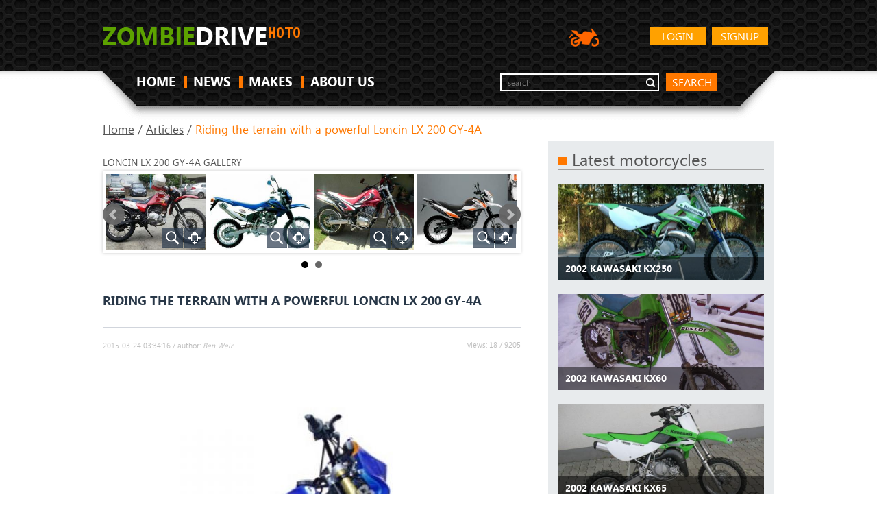

--- FILE ---
content_type: text/html; charset=UTF-8
request_url: https://moto.zombdrive.com/articles/riding-the-terrain-with-a-powerful-loncin-lx-200-gy-4a.html
body_size: 5370
content:
<!DOCTYPE HTML>
<html>
<head><!--0.0359-->	<meta http-equiv="Content-Type" content="text/html; charset=utf-8">
	<meta name="description" content="Riding the terrain with a powerful Loncin LX 200 GY-4A.   &nbsp;
The bike has been developed by the Loncin manufacturers in the year 2005. It has a single cylinder four-stroke 194 cc engine. The Loncin LX 200 GY-4A bike is categorized under supermotard sports bikes. It can deliver a...">
	<title>Riding the terrain with a powerful Loncin LX 200 GY-4A - Moto.ZombDrive.COM</title>
<!--	<link rel="stylesheet" href="https://maxcdn.bootstrapcdn.com/bootstrap/3.3.7/css/bootstrap.min.css" integrity="sha384-BVYiiSIFeK1dGmJRAkycuHAHRg32OmUcww7on3RYdg4Va+PmSTsz/K68vbdEjh4u" crossrigin="anonymous">-->
	<link rel="stylesheet" type="text/css" href="https://moto.zombdrive.com/files/css/fonts.css" />
	<link rel="stylesheet" type="text/css" href="https://moto.zombdrive.com/files/css/base.css" />
	<link rel="stylesheet" type="text/css" href="https://moto.zombdrive.com/style.css" />
	<link rel="stylesheet" type="text/css" href="https://moto.zombdrive.com/files/css/flexslider.css" />
	<link rel="stylesheet" type="text/css" href="https://moto.zombdrive.com/files/css/cusel.css" />
	<link rel="stylesheet" type="text/css" href="https://moto.zombdrive.com/files/css/parallaxSlider.css" />
	<!--[if lte IE 8]><link rel="stylesheet" type="text/css" href="https://moto.zombdrive.com/files/css/ie8.css" /><![endif]-->
	<!--[if lt IE 9]><script src="http://html5shiv.googlecode.com/svn/trunk/html5.js"></script><![endif]-->
	<script type="application/javascript" src="https://moto.zombdrive.com/files/js/jquery-1.8.3.min.js"></script>
	<script type="application/javascript" src="https://moto.zombdrive.com/files/js/scroll_top.js"></script>
	<script type="application/javascript" src="https://moto.zombdrive.com/files/js/scripts.js"></script>
	<script type="application/javascript" src="https://moto.zombdrive.com/files/js/search.js"></script>
</head>
<body>
<div class="sp"></div>
<div class="wrapper">
<!-- header -->
<header>
		<div class="wrap">
			<a href="https://moto.zombdrive.com" title="" class="logo"><img src="/files/img/logo.png" alt=""></a>
				<a href="https://moto.zombdrive.com/register.html" rel="nofollow" class="button float_r">Signup</a>
	<a href="https://moto.zombdrive.com/login.html" rel="nofollow" class="button float_r">Login</a>
<!--			<a href="http://zombdrive.com" title="Zombiedrive cars" class="nav-logo"><img src="/files/img/car-icon.png" alt="Zombiedrive cars"></a>-->
			<a title="Zombiedrive moto" class="nav-logo"><img src="/files/img/moto-icon.png" alt="Zombiedrive moto"></a>
			<div class="likes"></div>
			<div class="clearing"></div>
			<nav class="top_menu">
				<ul>
					<li class=""><a href="https://moto.zombdrive.com" title="home">HOME</a><span></span></li>
					<li class=""><a href="https://moto.zombdrive.com/articles/" title="last articles">NEWS</a><span></span></li>
					<li class=""><a href="https://moto.zombdrive.com/makes/" title="all makes">MAKES</a><span></span></li>
					<li class=""><a href="https://moto.zombdrive.com/html/about_us.html" title="about us">ABOUT US</a><span></span></li>
				</ul>
			</nav>
			<form action="#" method="post" class="search_form">
				<fieldset>
					<div class="input"><input type="text" id="gsearch" placeholder="search"></div>
					<a href="#" class="button2" onclick="window.open('//www.google.ru/search?q=site%3Ahttps%3A%2F%2Fmoto.zombdrive.com '+$('#gsearch').val());">search</a>
				</fieldset>
			</form>
			<div class="clearing"></div>
		</div>
	</header>
	<!-- /header -->
	<div class="body-container"><script type="application/javascript" src="https://moto.zombdrive.com/files/posts/js/social-load.js"></script>
<script type="application/javascript" src="https://moto.zombdrive.com/files/posts/slider/slider.js"></script>
<!--[if lt IE 9]>
<script type="text/javascript" src="https://moto.zombdrive.com/files/posts/js/ba-hashchange.js"></script>
<![endif]-->
<style>
	@import '/files/posts/slider/slider.css';
</style>
<div class="content">
	<div class="wrap">
	<div class="cols-post">
		<div class="left-col-post mid_col">
			<div class="breadcrumbs">
				<a href="/">Home</a> /
				<a href="/articles/">Articles</a> /
				<span>Riding the terrain with a powerful Loncin LX 200 GY-4A</span>
			</div>
						<div class="gallery">
			<h2>Loncin LX 200 GY-4A <span>Gallery</span></h2>
			<div class="slider-gallery load-disable">
				<div class="sg-wrapper">
									<div class="photo slide  page1" onclick="document.location='https://moto.zombdrive.com/pic/get?url=loncin-lx-200-gy4a-1.jpg'; return false;">
						<a href="/images/loncin-lx-200-gy4a-1.jpg" class="pretty" title="Loncin LX 200 GY-4A #1" target="_blank" onclick="document.location.href='/image-post/4794-loncin-lx-200-gy4a-1.jpg.html'; return false;"></a>
						<a class="myphotos" href="/image-post/4794-loncin-lx-200-gy4a-1.jpg.html" data-tbl="post" data-pid="4794" data-url="loncin-lx-200-gy4a-1.jpg"></a>
						<a title="Loncin LX 200 GY-4A #1" class="slide-frame" href="/image-post/4794-loncin-lx-200-gy4a-1.jpg.html" data-tbl="post" data-pid="4794" data-url="loncin-lx-200-gy4a-1.jpg">
							<img src="/images250_/loncin-lx-200-gy4a-1.jpg" alt="Loncin LX 200 GY-4A #1" title="Loncin LX 200 GY-4A #1"/>
							<span class='imagetext'>Loncin LX 200 GY-4A</span>
						</a>
						<img style="display:none;" src="/images/loncin-lx-200-gy4a-1.jpg" alt="Loncin LX 200 GY-4A #1" title="Loncin LX 200 GY-4A #1"/>
					</div>
									<div class="photo slide  page1" onclick="document.location='https://moto.zombdrive.com/pic/get?url=loncin-lx-200-gy4a-2.jpg'; return false;">
						<a href="/images/loncin-lx-200-gy4a-2.jpg" class="pretty" title="Loncin LX 200 GY-4A #2" target="_blank" onclick="document.location.href='/image-post/4794-loncin-lx-200-gy4a-2.jpg.html'; return false;"></a>
						<a class="myphotos" href="/image-post/4794-loncin-lx-200-gy4a-2.jpg.html" data-tbl="post" data-pid="4794" data-url="loncin-lx-200-gy4a-2.jpg"></a>
						<a title="Loncin LX 200 GY-4A #2" class="slide-frame" href="/image-post/4794-loncin-lx-200-gy4a-2.jpg.html" data-tbl="post" data-pid="4794" data-url="loncin-lx-200-gy4a-2.jpg">
							<img src="/images250_/loncin-lx-200-gy4a-2.jpg" alt="Loncin LX 200 GY-4A #2" title="Loncin LX 200 GY-4A #2"/>
							<span class='imagetext'>Loncin LX 200 GY-4A</span>
						</a>
						<img style="display:none;" src="/images/loncin-lx-200-gy4a-2.jpg" alt="Loncin LX 200 GY-4A #2" title="Loncin LX 200 GY-4A #2"/>
					</div>
									<div class="photo slide  page1" onclick="document.location='https://moto.zombdrive.com/pic/get?url=loncin-lx-200-gy4a-3.jpg'; return false;">
						<a href="/images/loncin-lx-200-gy4a-3.jpg" class="pretty" title="Loncin LX 200 GY-4A #3" target="_blank" onclick="document.location.href='/image-post/4794-loncin-lx-200-gy4a-3.jpg.html'; return false;"></a>
						<a class="myphotos" href="/image-post/4794-loncin-lx-200-gy4a-3.jpg.html" data-tbl="post" data-pid="4794" data-url="loncin-lx-200-gy4a-3.jpg"></a>
						<a title="Loncin LX 200 GY-4A #3" class="slide-frame" href="/image-post/4794-loncin-lx-200-gy4a-3.jpg.html" data-tbl="post" data-pid="4794" data-url="loncin-lx-200-gy4a-3.jpg">
							<img src="/images250_/loncin-lx-200-gy4a-3.jpg" alt="Loncin LX 200 GY-4A #3" title="Loncin LX 200 GY-4A #3"/>
							<span class='imagetext'>Loncin LX 200 GY-4A</span>
						</a>
						<img style="display:none;" src="/images/loncin-lx-200-gy4a-3.jpg" alt="Loncin LX 200 GY-4A #3" title="Loncin LX 200 GY-4A #3"/>
					</div>
									<div class="photo slide  page1" onclick="document.location='https://moto.zombdrive.com/pic/get?url=loncin-lx-200-gy4a-4.jpg'; return false;">
						<a href="/images/loncin-lx-200-gy4a-4.jpg" class="pretty" title="Loncin LX 200 GY-4A #4" target="_blank" onclick="document.location.href='/image-post/4794-loncin-lx-200-gy4a-4.jpg.html'; return false;"></a>
						<a class="myphotos" href="/image-post/4794-loncin-lx-200-gy4a-4.jpg.html" data-tbl="post" data-pid="4794" data-url="loncin-lx-200-gy4a-4.jpg"></a>
						<a title="Loncin LX 200 GY-4A #4" class="slide-frame" href="/image-post/4794-loncin-lx-200-gy4a-4.jpg.html" data-tbl="post" data-pid="4794" data-url="loncin-lx-200-gy4a-4.jpg">
							<img src="/images250_/loncin-lx-200-gy4a-4.jpg" alt="Loncin LX 200 GY-4A #4" title="Loncin LX 200 GY-4A #4"/>
							<span class='imagetext'>Loncin LX 200 GY-4A</span>
						</a>
						<img style="display:none;" src="/images/loncin-lx-200-gy4a-4.jpg" alt="Loncin LX 200 GY-4A #4" title="Loncin LX 200 GY-4A #4"/>
					</div>
									<div class="photo slide  page2" onclick="document.location='https://moto.zombdrive.com/pic/get?url=loncin-lx-200-gy4a-5.jpg'; return false;">
						<a href="/images/loncin-lx-200-gy4a-5.jpg" class="pretty" title="Loncin LX 200 GY-4A #5" target="_blank" onclick="document.location.href='/image-post/4794-loncin-lx-200-gy4a-5.jpg.html'; return false;"></a>
						<a class="myphotos" href="/image-post/4794-loncin-lx-200-gy4a-5.jpg.html" data-tbl="post" data-pid="4794" data-url="loncin-lx-200-gy4a-5.jpg"></a>
						<a title="Loncin LX 200 GY-4A #5" class="slide-frame" href="/image-post/4794-loncin-lx-200-gy4a-5.jpg.html" data-tbl="post" data-pid="4794" data-url="loncin-lx-200-gy4a-5.jpg">
							<img src="/images250_/loncin-lx-200-gy4a-5.jpg" alt="Loncin LX 200 GY-4A #5" title="Loncin LX 200 GY-4A #5"/>
							<span class='imagetext'>Loncin LX 200 GY-4A</span>
						</a>
						<img style="display:none;" src="/images/loncin-lx-200-gy4a-5.jpg" alt="Loncin LX 200 GY-4A #5" title="Loncin LX 200 GY-4A #5"/>
					</div>
									<div class="photo slide  page2" onclick="document.location='https://moto.zombdrive.com/pic/get?url=riding-the-terrain-with-a-powerful-loncin-lx-200-gy4a-1.jpg'; return false;">
						<a href="/images/riding-the-terrain-with-a-powerful-loncin-lx-200-gy4a-1.jpg" class="pretty" title="Riding the terrain with a powerful Loncin LX 200 GY-4A #6" target="_blank" onclick="document.location.href='/image-post/4794-riding-the-terrain-with-a-powerful-loncin-lx-200-gy4a-1.jpg.html'; return false;"></a>
						<a class="myphotos" href="/image-post/4794-riding-the-terrain-with-a-powerful-loncin-lx-200-gy4a-1.jpg.html" data-tbl="post" data-pid="4794" data-url="riding-the-terrain-with-a-powerful-loncin-lx-200-gy4a-1.jpg"></a>
						<a title="Riding the terrain with a powerful Loncin LX 200 GY-4A #6" class="slide-frame" href="/image-post/4794-riding-the-terrain-with-a-powerful-loncin-lx-200-gy4a-1.jpg.html" data-tbl="post" data-pid="4794" data-url="riding-the-terrain-with-a-powerful-loncin-lx-200-gy4a-1.jpg">
							<img src="/images250_/riding-the-terrain-with-a-powerful-loncin-lx-200-gy4a-1.jpg" alt="Riding the terrain with a powerful Loncin LX 200 GY-4A #6" title="Riding the terrain with a powerful Loncin LX 200 GY-4A #6"/>
							<span class='imagetext'>Riding the terrain with a powerful Loncin LX 200 GY-4A</span>
						</a>
						<img style="display:none;" src="/images/riding-the-terrain-with-a-powerful-loncin-lx-200-gy4a-1.jpg" alt="Riding the terrain with a powerful Loncin LX 200 GY-4A #6" title="Riding the terrain with a powerful Loncin LX 200 GY-4A #6"/>
					</div>
									<div class="photo slide  page2" onclick="document.location='https://moto.zombdrive.com/pic/get?url=riding-the-terrain-with-a-powerful-loncin-lx-200-gy4a-2.jpg'; return false;">
						<a href="/images/riding-the-terrain-with-a-powerful-loncin-lx-200-gy4a-2.jpg" class="pretty" title="Riding the terrain with a powerful Loncin LX 200 GY-4A #7" target="_blank" onclick="document.location.href='/image-post/4794-riding-the-terrain-with-a-powerful-loncin-lx-200-gy4a-2.jpg.html'; return false;"></a>
						<a class="myphotos" href="/image-post/4794-riding-the-terrain-with-a-powerful-loncin-lx-200-gy4a-2.jpg.html" data-tbl="post" data-pid="4794" data-url="riding-the-terrain-with-a-powerful-loncin-lx-200-gy4a-2.jpg"></a>
						<a title="Riding the terrain with a powerful Loncin LX 200 GY-4A #7" class="slide-frame" href="/image-post/4794-riding-the-terrain-with-a-powerful-loncin-lx-200-gy4a-2.jpg.html" data-tbl="post" data-pid="4794" data-url="riding-the-terrain-with-a-powerful-loncin-lx-200-gy4a-2.jpg">
							<img src="/images250_/riding-the-terrain-with-a-powerful-loncin-lx-200-gy4a-2.jpg" alt="Riding the terrain with a powerful Loncin LX 200 GY-4A #7" title="Riding the terrain with a powerful Loncin LX 200 GY-4A #7"/>
							<span class='imagetext'>Riding the terrain with a powerful Loncin LX 200 GY-4A</span>
						</a>
						<img style="display:none;" src="/images/riding-the-terrain-with-a-powerful-loncin-lx-200-gy4a-2.jpg" alt="Riding the terrain with a powerful Loncin LX 200 GY-4A #7" title="Riding the terrain with a powerful Loncin LX 200 GY-4A #7"/>
					</div>
									<div style="clear:both;"></div>
				</div>
				<div class="sg-nav">
					<a class="slider-prev" title="next slide" href="">&lt;</a>
					<a class="slider-next" title="next slide" href="">&gt;</a>
				</div>
				<span id="sg-page-marker" style="display:none;" data-id="1"></span>
				<ul class="sg-pages" data-id="2">
									<li><a id="page1" href="#page1"></a></li>
									<li><a id="page2" href="#page2"></a></li>
								</ul>
			</div>
			<script type="text/javascript">galleryRun();</script>
			</div><br/>
				<div class="text">
			 			<div class="title"><h1>Riding the terrain with a powerful Loncin LX 200 GY-4A</h1></div>
			<small>2015-03-24 03:34:16				/&nbsp;author:
				<i>Ben Weir</i>
			</small>
			<small style="float:right;">
				views:&nbsp;18&nbsp;/&nbsp;9205			</small>
			<p><a class="overlay-enable" title="Riding the terrain with a powerful Loncin LX 200 GY-4A" name="riding-the-terrain-with-a-powerful-loncin-lx-200-gy4a-1.jpg" href="/image-post/4794-riding-the-terrain-with-a-powerful-loncin-lx-200-gy4a-1.jpg.html" data-tbl="post" data-pid="4794" data-url="riding-the-terrain-with-a-powerful-loncin-lx-200-gy4a-1.jpg"><img src="/images600_/riding-the-terrain-with-a-powerful-loncin-lx-200-gy4a-1.jpg" alt="Riding the terrain with a powerful Loncin LX 200 GY-4A" /></a>&nbsp;</p>
<p>The bike has been developed by the Loncin manufacturers in the year 2005. It has a single cylinder four-stroke 194 cc engine. The Loncin LX 200 GY-4A bike is categorized under supermotard sports bikes. It can deliver a top speed of 110 km per hour and 11000 RPM max. The bike is extremely attracting and is available in different colors like the stainless steel, black, and silver.</p>
<p><a class="overlay-enable" title="Riding the terrain with a powerful Loncin LX 200 GY-4A" name="riding-the-terrain-with-a-powerful-loncin-lx-200-gy4a-2.jpg" href="/image-post/4794-riding-the-terrain-with-a-powerful-loncin-lx-200-gy4a-2.jpg.html" data-tbl="post" data-pid="4794" data-url="riding-the-terrain-with-a-powerful-loncin-lx-200-gy4a-2.jpg"><img src="/images600_/riding-the-terrain-with-a-powerful-loncin-lx-200-gy4a-2.jpg" alt="Riding the terrain with a powerful Loncin LX 200 GY-4A" /></a></p>
<p><br />The Loncin LX 200 GY-4A bike consumes 2.10 l of fuel per 100 km and has a fuel capacity of 10L. The bike is available in kick start and electric self-start options. The bike can be controlled using a single disc front and rear brakes. The bike has a carburetor fuel system and an air cooling system to maintain its performance. The bike is most suited for off road riding experience and especially in hilly terrains. The Loncin LX 200 can easily deliver a high power of 14.75 Hp.</p>		</div>
		<div style="clear:both;"></div>
		<div class="social-buttons">
			<div id="fb-root"></div>
			<div class="fb-like" style="vertical-align:top;" data-href="" data-layout="button_count" data-action="like" data-show-faces="false" data-share="true"></div>
			<div class="g-plus" data-action="share" data-annotation="none"></div>
			<a href="https://twitter.com/share" class="twitter-share-button" data-count="none" rel="nofollow"></a>
		</div>
		<div style="clear:both;"></div>
				<div style="clear:both;"></div>
				<div class="nav">
			<a href="https://moto.zombdrive.com/articles/the-strong-and-powerful-lml-beamer.html" class="previous">
				<strong>Previous</strong>
				<span>The strong and powerful LML Beamer</span>
			</a>
			<a href="https://moto.zombdrive.com/articles/the-powerful-mini-bike-macbor-xc-510-pro.html" class="next">
				<strong>Next</strong>
				<span>The powerful mini bike Macbor XC 510 Pro</span>
			</a>
			<div style="clear:both;"></div>
		</div>
				</div>
		
		
		<!-- right column -->
		<aside class="right_col">

			<!-- Latest motorcycles -->
			<div class="grey_bg2">
				<div class="headline2"><span></span><h3>Latest motorcycles</h3></div>
				<ul class="cars_list latest">
									<li>
						<a href="https://moto.zombdrive.com/kawasaki/2002-kawasaki-kx250.html" title="2002 Kawasaki KX250">
							<img src="/images600_/kawasaki-kx250-2002-11.jpg" alt="2002 Kawasaki KX250" title="2002 Kawasaki KX250">
							<span>2002 Kawasaki KX250</span>
						</a>
					</li>
									<li>
						<a href="https://moto.zombdrive.com/kawasaki/2002-kawasaki-kx60.html" title="2002 Kawasaki KX60">
							<img src="/images600_/kawasaki-kx60-2002-8.jpg" alt="2002 Kawasaki KX60" title="2002 Kawasaki KX60">
							<span>2002 Kawasaki KX60</span>
						</a>
					</li>
									<li>
						<a href="https://moto.zombdrive.com/kawasaki/2002-kawasaki-kx65.html" title="2002 Kawasaki KX65">
							<img src="/images600_/kawasaki-kx65-2002-11.jpg" alt="2002 Kawasaki KX65" title="2002 Kawasaki KX65">
							<span>2002 Kawasaki KX65</span>
						</a>
					</li>
								</ul>
			</div> 
			<!-- /Latest motorcycles -->

			<!-- Most popular articles -->
			<div class="grey_bg">
				<div class="headline2"><span></span><h3>Most popular articles</h3></div>
				<ul class="cars_list2">
									<li>
						<a href="https://moto.zombdrive.com/articles/can-am-mx6-400-a-wonderful-crossover-bike.html" class="list_wrap">
							<img src="/images600_/canam-mx6-400-1.jpg" alt="Can-Am MX6 400" title="Can-Am MX6 400: A wonderful crossover bike"/>
							<strong>Can-Am MX6 400: A wonderful crossover bike</strong>
							<span class="car_text">In the year 1980 the Can-Am MX6 400 bike came into existence, and it is still going strong. There is...</span>
							<span class="clearing"></span>
						</a>
					</li>
									<li>
						<a href="https://moto.zombdrive.com/articles/chang-jiang-cj750-m1m-still-being-alive.html" class="list_wrap">
							<img src="/images600_/changjiang-cj750-m1m-1.jpg" alt="Chang-Jiang CJ750 M1M" title="Chang-Jiang CJ750 M1M still being alive"/>
							<strong>Chang-Jiang CJ750 M1M still being alive</strong>
							<span class="car_text">The Chinese Chang-Jiang CJ750 M1M is a motorcycle made and introduced by the China Nanchang Aircraft Manufacturing Company in 1950....</span>
							<span class="clearing"></span>
						</a>
					</li>
									<li>
						<a href="https://moto.zombdrive.com/articles/riding-the-highland-950-v2-outback-adventure.html" class="list_wrap">
							<img src="/images600_/highland-950-v2-outback-1.jpg" alt="Highland 950 V2 Outback" title="Riding the Highland 950 V2 Outback Adventure"/>
							<strong>Riding the Highland 950 V2 Outback Adventure</strong>
							<span class="car_text">This Enduro machine was brought into existence by the Highland Motors in the year 1999 and then reintroduced with relevant...</span>
							<span class="clearing"></span>
						</a>
					</li>
								</ul>
			</div> 
			<!-- /Most popular articles -->

			<!-- Random photo of the day -->
			<div class="headline2"><span></span><h3>Random photo of the day</h3></div>
			<div class="random_photo">
			  <div class="random_bg">
				<div class="random_in">
				  <a href="/image-make/1307-crs-vun-road-depowered-1.jpg.html" title="CR&S VUN Road Depowered">
					<img src="/images600_/crs-vun-road-depowered-1.jpg" alt="CR&S VUN Road Depowered" title="CR&S VUN Road Depowered"/>
					<span>CR&S VUN Road Depowered</span>
				  </a>
				</div>
			  </div>
			</div> 
			<!-- /Random photo of the day -->


		</aside>
	</div>
	</div>
</div>
<div class="foot_top">
	<div class="wrap">
		<div class="top"><a id="w2b-StoTop" class="hash">TOP</a></div>
		
<div class="headline"><span></span><h2>makes</h2></div>
<div>
	<ul class="brands_list">
			<li><a href="https://moto.zombdrive.com/aprilia/" title="Aprilia">Aprilia</a></li>
				<li><a href="https://moto.zombdrive.com/atk/" title="ATK">ATK</a></li>
				<li><a href="https://moto.zombdrive.com/bajaj/" title="Bajaj">Bajaj</a></li>
				<li><a href="https://moto.zombdrive.com/benelli/" title="Benelli">Benelli</a></li>
				<li><a href="https://moto.zombdrive.com/bmw/" title="BMW">BMW</a></li>
				<li><a href="https://moto.zombdrive.com/bsa/" title="BSA">BSA</a></li>
				<li><a href="https://moto.zombdrive.com/buell/" title="Buell">Buell</a></li>
					</ul><ul class="brands_list">
				<li><a href="https://moto.zombdrive.com/can-am/" title="Can-Am">Can-Am</a></li>
				<li><a href="https://moto.zombdrive.com/dafra/" title="Dafra">Dafra</a></li>
				<li><a href="https://moto.zombdrive.com/derbi/" title="Derbi">Derbi</a></li>
				<li><a href="https://moto.zombdrive.com/ducati/" title="Ducati">Ducati</a></li>
				<li><a href="https://moto.zombdrive.com/enfield/" title="Enfield">Enfield</a></li>
				<li><a href="https://moto.zombdrive.com/generic/" title="Generic">Generic</a></li>
				<li><a href="https://moto.zombdrive.com/gilera/" title="Gilera">Gilera</a></li>
					</ul><ul class="brands_list">
				<li><a href="https://moto.zombdrive.com/harley-davidson/" title="Harley-Davidson">Harley-Davidson</a></li>
				<li><a href="https://moto.zombdrive.com/honda/" title="Honda">Honda</a></li>
				<li><a href="https://moto.zombdrive.com/hyosung/" title="Hyosung">Hyosung</a></li>
				<li><a href="https://moto.zombdrive.com/indian/" title="Indian">Indian</a></li>
				<li><a href="https://moto.zombdrive.com/jawa/" title="Jawa">Jawa</a></li>
				<li><a href="https://moto.zombdrive.com/kawasaki/" title="Kawasaki">Kawasaki</a></li>
				<li><a href="https://moto.zombdrive.com/keeway/" title="Keeway">Keeway</a></li>
					</ul><ul class="brands_list">
				<li><a href="https://moto.zombdrive.com/ktm/" title="KTM">KTM</a></li>
				<li><a href="https://moto.zombdrive.com/kymco/" title="Kymco">Kymco</a></li>
				<li><a href="https://moto.zombdrive.com/lambretta/" title="Lambretta">Lambretta</a></li>
				<li><a href="https://moto.zombdrive.com/lml/" title="LML">LML</a></li>
				<li><a href="https://moto.zombdrive.com/mbk/" title="MBK">MBK</a></li>
				<li><a href="https://moto.zombdrive.com/mondial/" title="Mondial">Mondial</a></li>
				<li><a href="https://moto.zombdrive.com/moto-guzzi/" title="Moto Guzzi">Moto Guzzi</a></li>
					</ul><ul class="brands_list">
				<li><a href="https://moto.zombdrive.com/motus/" title="Motus">Motus</a></li>
				<li><a href="https://moto.zombdrive.com/mv-agusta/" title="MV Agusta">MV Agusta</a></li>
				<li><a href="https://moto.zombdrive.com/mz/" title="MZ">MZ</a></li>
				<li><a href="https://moto.zombdrive.com/norton/" title="Norton">Norton</a></li>
				<li><a href="https://moto.zombdrive.com/piaggio/" title="Piaggio">Piaggio</a></li>
				<li><a href="https://moto.zombdrive.com/shineray/" title="Shineray">Shineray</a></li>
				<li><a href="https://moto.zombdrive.com/simson/" title="Simson">Simson</a></li>
					</ul><ul class="brands_list">
				<li><a href="https://moto.zombdrive.com/sym/" title="Sym">Sym</a></li>
				<li><a href="https://moto.zombdrive.com/triumph/" title="Triumph">Triumph</a></li>
				<li><a href="https://moto.zombdrive.com/tvs/" title="TVS">TVS</a></li>
				<li><a href="https://moto.zombdrive.com/vespa/" title="Vespa">Vespa</a></li>
				<li><a href="https://moto.zombdrive.com/victory/" title="Victory">Victory</a></li>
				<li><a href="https://moto.zombdrive.com/yamaha/" title="Yamaha">Yamaha</a></li>
				<li><a href="https://moto.zombdrive.com/makes/" title="view all" style="color:#ff7800;">View All</a></li>
	</ul>
</div>
	</div>
</div>
<script>
	$(document).ready(function(){
		$(document).on('contextmenu', 'img', function(e){
		  return false;
		});
	});
</script></div>
</div>
<!-- footer -->
<footer>
	<div class="foot_bottom">
		<div class="wrap">
			<p class="copy">moto.zombdrive.com 2026</p>
			<ul class="foot_nav">
				<li><a href="https://moto.zombdrive.com/contacts.html" title="">Contacts</a>
				<li><a href="https://moto.zombdrive.com/html/about_us.html" title="">About Us</a>
				<li><a href="https://moto.zombdrive.com/html/terms.html" title="">Terms</a>
				<li><a href="https://moto.zombdrive.com/html/privacy.html" title="">Privacy Policy</a>
			</ul>
			<div class="social_icons"></div>
			<div class="clearing"></div>
		</div>
	</div>
</footer>
<!-- /footer -->
<!-- Yandex.Metrika counter -->
<script type="text/javascript" >
   (function(m,e,t,r,i,k,a){m[i]=m[i]||function(){(m[i].a=m[i].a||[]).push(arguments)};
   m[i].l=1*new Date();
   for (var j = 0; j < document.scripts.length; j++) {if (document.scripts[j].src === r) { return; }}
   k=e.createElement(t),a=e.getElementsByTagName(t)[0],k.async=1,k.src=r,a.parentNode.insertBefore(k,a)})
   (window, document, "script", "https://mc.yandex.ru/metrika/tag.js", "ym");

   ym(101504136, "init", {
        clickmap:true,
        trackLinks:true,
        accurateTrackBounce:true
   });
</script>
<noscript><div><img src="https://mc.yandex.ru/watch/101504136" style="position:absolute; left:-9999px;" alt="" /></div></noscript>
<!-- /Yandex.Metrika counter -->

<img style="display:none;" src="/s.gif?ref=&uri=%2Farticles%2Friding-the-terrain-with-a-powerful-loncin-lx-200-gy-4a.html&t=1769078509&"/><script defer src="https://static.cloudflareinsights.com/beacon.min.js/vcd15cbe7772f49c399c6a5babf22c1241717689176015" integrity="sha512-ZpsOmlRQV6y907TI0dKBHq9Md29nnaEIPlkf84rnaERnq6zvWvPUqr2ft8M1aS28oN72PdrCzSjY4U6VaAw1EQ==" data-cf-beacon='{"version":"2024.11.0","token":"7cdbbdce7682454dacc20e30095c2b1a","r":1,"server_timing":{"name":{"cfCacheStatus":true,"cfEdge":true,"cfExtPri":true,"cfL4":true,"cfOrigin":true,"cfSpeedBrain":true},"location_startswith":null}}' crossorigin="anonymous"></script>
</body>
</html>



--- FILE ---
content_type: text/html; charset=utf-8
request_url: https://accounts.google.com/o/oauth2/postmessageRelay?parent=https%3A%2F%2Fmoto.zombdrive.com&jsh=m%3B%2F_%2Fscs%2Fabc-static%2F_%2Fjs%2Fk%3Dgapi.lb.en.2kN9-TZiXrM.O%2Fd%3D1%2Frs%3DAHpOoo_B4hu0FeWRuWHfxnZ3V0WubwN7Qw%2Fm%3D__features__
body_size: 160
content:
<!DOCTYPE html><html><head><title></title><meta http-equiv="content-type" content="text/html; charset=utf-8"><meta http-equiv="X-UA-Compatible" content="IE=edge"><meta name="viewport" content="width=device-width, initial-scale=1, minimum-scale=1, maximum-scale=1, user-scalable=0"><script src='https://ssl.gstatic.com/accounts/o/2580342461-postmessagerelay.js' nonce="M4_C7B6e82icv9ys6Y-VTQ"></script></head><body><script type="text/javascript" src="https://apis.google.com/js/rpc:shindig_random.js?onload=init" nonce="M4_C7B6e82icv9ys6Y-VTQ"></script></body></html>

--- FILE ---
content_type: text/css
request_url: https://moto.zombdrive.com/files/css/fonts.css
body_size: 235
content:
@font-face {
	font-family: 'segoeui';
	src: url('../fonts/segoeui.eot');
	src: url('../fonts/segoeui.eot?#iefix') format('embedded-opentype'),
			 url('../fonts/segoeui.woff') format('woff'),
			 url('../fonts/segoeui.ttf') format('truetype'),
			 url('../fonts/segoeui.svg#segoeui') format('svg');
	font-weight: normal;
	font-style: normal;
}

@font-face {
	font-family: 'segoeuib';
	src: url('../fonts/segoeuib.eot');
	src: url('../fonts/segoeuib.eot?#iefix') format('embedded-opentype'),
			 url('../fonts/segoeuib.woff') format('woff'),
			 url('../fonts/segoeuib.ttf') format('truetype'),
			 url('../fonts/segoeuib.svg#segoeuib') format('svg');
	font-weight: bold;
	font-style: normal;
}

@font-face {
	font-family: 'segoeuii';
	src: url('../fonts/segoeuii.eot');
	src: url('../fonts/segoeuii.eot?#iefix') format('embedded-opentype'),
			 url('../fonts/segoeuii.woff') format('woff'),
			 url('../fonts/segoeuii.ttf') format('truetype'),
			 url('../fonts/segoeuii.svg#segoeuii') format('svg');
	font-weight: normal;
	font-style: italic;
}


--- FILE ---
content_type: text/css
request_url: https://moto.zombdrive.com/files/posts/slider/slider.css
body_size: 581
content:
.slider-gallery .sg-wrapper{
        background: none repeat scroll 0 0 #fff;
        border: 5px solid #fff;
        box-shadow: 0 0 5px #ccc;
        left: -5px;
        transform: translateZ(0px);
    }
.slider-gallery .slide img{display: block; width: 100%;opacity: 0;}
.slider-gallery .sg-pages{width: 100%;text-align: center;margin-top: 8px;}
.slider-gallery .sg-pages li{
	display: inline-block;
}
.slider-gallery .sg-pages li a{
	border-radius: 5px;
    display: block;
    height: 10px;
    margin: 0 3px;
    outline: 0 none;
    text-indent: -9999px;
    width: 10px;
    background: none repeat scroll 0 0 #666;
}
.slider-gallery .sg-pages li a.active{
    background: none repeat scroll 0 0 #000;
}
.slider-gallery .sg-nav {
    margin-top: 4px;
    position: relative;
}
.slider-gallery .slide{float:left;position:relative;background-position:center center;background-repeat:no-repeat;background-size:cover;overflow: hidden;}
.slider-gallery .slider-prev {
    background: url("images/controls.png") no-repeat scroll 0 0;
    display: block;
    height: 32px;
    text-indent: -9999px;
    width: 32px;
    position: absolute;
    left: 0;
}
.slider-gallery .slider-next {
    background: url("images/controls.png") no-repeat scroll -43px 0;
    display: block;
    height: 32px;
    text-indent: -9999px;
    width: 32px;
    position: absolute;
    right: 0;
}
.slider-gallery .slider-prev:hover,.slider-gallery .slider-next:hover{
    opacity: 0.8;
}
.slider-gallery .imagetext{
    background:url(/files/icons/transp.png) repeat;
    position:absolute;
    top:0px;
    display:none;
    left:0px;
    text-align:center;
    width:100%;
    line-height: 30px;
    color:white;
}

.load-disable{display: none;}

--- FILE ---
content_type: application/javascript
request_url: https://moto.zombdrive.com/files/posts/slider/slider.js
body_size: 759
content:
function galleryRun() {
    var cols = 4;
    //css modify
    $('.slider-gallery').fadeIn(1000);
    var margin = 5;
    var width = ($('.slider-gallery .sg-wrapper').innerWidth() - (cols - 1) * margin) / cols;
    var height = width * 0.75;
    $('.slider-gallery .slide').css({'width': width + 'px', 'height': height + 'px', 'margin-left': margin + 'px'});
    $('.slider-gallery .slide').each(function (inx, item) {
        $(item).css({'background-image': 'url(' + $(item).children('.slide-frame').children('img').attr('src') + ')'});
    });
    $('.slider-gallery .sg-nav a').css('bottom', (height * 0.4) + 'px');
    // gallery pagination
    var pages = $('.slider-gallery .sg-pages').attr('data-id');
    var current = jsPagination(window.location.hash.replace("#page", ""), pages);//current js page

    $('.slider-gallery .sg-pages a').click(function () {
        jsPagination(this.hash.replace("#page", ""), pages);
        return false;
    })
    $('.slider-next').click(function (current) {
        var num = parseInt($('#sg-page-marker').attr('data-id')) + 1;
        if (num > pages)
            num = 1;
        jsPagination(num, pages);
        return false;
    })
    $('.slider-prev').click(function (current) {
        var num = parseInt($('#sg-page-marker').attr('data-id')) - 1;
        if (num == 0)
            num = pages;
        jsPagination(num, pages);
        return false;
    })
    function jsPagination(id, pages) {
        var go = parseInt(id);//current js page
        if (!go)
            go = 1;
        //set marker
        $('#sg-page-marker').attr('data-id', go);
        //modify css
        $('.slider-gallery .page' + go).fadeIn();
        $('.slider-gallery .page' + go + ':first').css('margin-left', '0');
        $('.slider-gallery #page' + go).attr('class', 'active');
        for (var i = 1; i <= pages; i++) {
            if (i != go) {
                $('.slider-gallery #page' + i).attr('class', '');
                $('.slider-gallery .page' + i).css({'display': 'none'});
            }
        }
        return go;
    }
    $(".slider-gallery .photo").hover(
        function () {
            $(this).find('span.imagetext').slideDown('fast');
        },
        function () {
            $(this).find('span.imagetext').slideUp('fast');
        }
    );
}